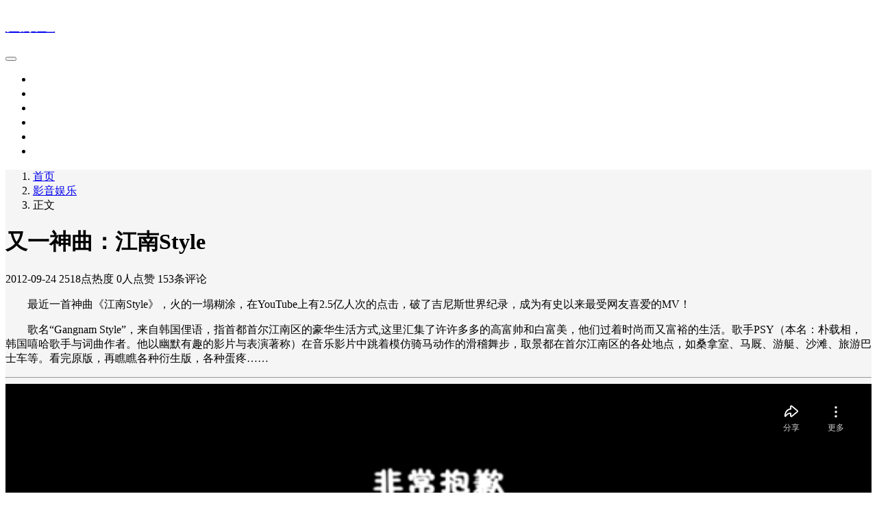

--- FILE ---
content_type: text/html; charset=UTF-8
request_url: https://meledee.com/2012/09/970.html
body_size: 9309
content:
<!DOCTYPE html>
<html lang="zh-Hans">

<head>
    <meta charset="UTF-8">
    <title>又一神曲：江南Style - 美樂地</title>
    <meta name="viewport" content="width=device-width, initial-scale=1, user-scalable=no"><meta name="format-detection" content="telphone=no, date=no, address=no, email=no"><meta name="theme-color" content="#282a2c"><meta name="keywords" itemprop="keywords" content=""><meta name="description" itemprop="description" content="最近一首神曲《江南Style》，火的一塌糊涂"><meta itemprop="image" content="https://cdn.jsdmirror.com/gh/LoveSoGood/photo@main/default.jpg"><meta property="og:site_name" content="美樂地"><meta property="og:url" content="https://meledee.com/2012/09/970.html"><meta property="og:title" content="又一神曲：江南Style"><meta property="og:image" content="https://cdn.jsdmirror.com/gh/LoveSoGood/photo@main/default.jpg"><meta property="og:image:type" content="image/webp"><meta property="og:locale" content="zh-Hans"><meta name="twitter:card" content="summary_large_image"><meta name="twitter:title" content="又一神曲：江南Style"><meta name="twitter:creator" content="美樂地"><link rel="shortcut icon" href="https://cdn.jsdmirror.com/gh/LoveSoGood/photo@main/favicon.png"><meta name='robots' content='max-image-preview:large' />
<link rel="alternate" title="oEmbed (JSON)" type="application/json+oembed" href="https://meledee.com/wp-json/oembed/1.0/embed?url=https%3A%2F%2Fmeledee.com%2F2012%2F09%2F970.html" />
<link rel="alternate" title="oEmbed (XML)" type="text/xml+oembed" href="https://meledee.com/wp-json/oembed/1.0/embed?url=https%3A%2F%2Fmeledee.com%2F2012%2F09%2F970.html&#038;format=xml" />
<style id='wp-img-auto-sizes-contain-inline-css' type='text/css'>
img:is([sizes=auto i],[sizes^="auto," i]){contain-intrinsic-size:3000px 1500px}
/*# sourceURL=wp-img-auto-sizes-contain-inline-css */
</style>
<style id='classic-theme-styles-inline-css' type='text/css'>
/*! This file is auto-generated */
.wp-block-button__link{color:#fff;background-color:#32373c;border-radius:9999px;box-shadow:none;text-decoration:none;padding:calc(.667em + 2px) calc(1.333em + 2px);font-size:1.125em}.wp-block-file__button{background:#32373c;color:#fff;text-decoration:none}
/*# sourceURL=/wp-includes/css/classic-themes.min.css */
</style>
<link rel='stylesheet' id='bootstrap-css' href='https://meledee.com/wp-content/themes/Kratos-master/assets/css/bootstrap.min.css?ver=4.5.0' type='text/css' media='all' />
<link rel='stylesheet' id='kicon-css' href='https://meledee.com/wp-content/themes/Kratos-master/assets/css/iconfont.min.css?ver=4.3.1' type='text/css' media='all' />
<link rel='stylesheet' id='layer-css' href='https://meledee.com/wp-content/themes/Kratos-master/assets/css/layer.min.css?ver=3.1.1' type='text/css' media='all' />
<link rel='stylesheet' id='lightgallery-css' href='https://meledee.com/wp-content/themes/Kratos-master/assets/css/lightgallery.min.css?ver=1.4.0' type='text/css' media='all' />
<link rel='stylesheet' id='animate-css' href='https://meledee.com/wp-content/themes/Kratos-master/assets/css/animate.min.css?ver=4.1.1' type='text/css' media='all' />
<link rel='stylesheet' id='fontawesome-css' href='https://meledee.com/wp-content/themes/Kratos-master/assets/css/fontawesome.min.css?ver=5.15.2' type='text/css' media='all' />
<link rel='stylesheet' id='kratos-css' href='https://meledee.com/wp-content/themes/Kratos-master/style.css?ver=4.3.1' type='text/css' media='all' />
<style id='kratos-inline-css' type='text/css'>

        @media screen and (min-width: 992px) {
            .k-nav .navbar-brand h1 {
                color: #ffffff;
            }
            .k-nav .navbar-nav > li.nav-item > a {
                color: #ffffff;
            }
        }
        
/*# sourceURL=kratos-inline-css */
</style>
<link rel='stylesheet' id='enlighterjs-css' href='https://meledee.com/wp-content/plugins/enlighter/cache/enlighterjs.min.css?ver=uOBsZn2j8W/HgfD' type='text/css' media='all' />
<script type="text/javascript" src="https://meledee.com/wp-includes/js/jquery/jquery.min.js?ver=3.7.1" id="jquery-core-js"></script>
<script type="text/javascript" src="https://meledee.com/wp-includes/js/jquery/jquery-migrate.min.js?ver=3.4.1" id="jquery-migrate-js"></script>
<script></script><style id='global-styles-inline-css' type='text/css'>
:root{--wp--preset--aspect-ratio--square: 1;--wp--preset--aspect-ratio--4-3: 4/3;--wp--preset--aspect-ratio--3-4: 3/4;--wp--preset--aspect-ratio--3-2: 3/2;--wp--preset--aspect-ratio--2-3: 2/3;--wp--preset--aspect-ratio--16-9: 16/9;--wp--preset--aspect-ratio--9-16: 9/16;--wp--preset--color--black: #000000;--wp--preset--color--cyan-bluish-gray: #abb8c3;--wp--preset--color--white: #ffffff;--wp--preset--color--pale-pink: #f78da7;--wp--preset--color--vivid-red: #cf2e2e;--wp--preset--color--luminous-vivid-orange: #ff6900;--wp--preset--color--luminous-vivid-amber: #fcb900;--wp--preset--color--light-green-cyan: #7bdcb5;--wp--preset--color--vivid-green-cyan: #00d084;--wp--preset--color--pale-cyan-blue: #8ed1fc;--wp--preset--color--vivid-cyan-blue: #0693e3;--wp--preset--color--vivid-purple: #9b51e0;--wp--preset--gradient--vivid-cyan-blue-to-vivid-purple: linear-gradient(135deg,rgb(6,147,227) 0%,rgb(155,81,224) 100%);--wp--preset--gradient--light-green-cyan-to-vivid-green-cyan: linear-gradient(135deg,rgb(122,220,180) 0%,rgb(0,208,130) 100%);--wp--preset--gradient--luminous-vivid-amber-to-luminous-vivid-orange: linear-gradient(135deg,rgb(252,185,0) 0%,rgb(255,105,0) 100%);--wp--preset--gradient--luminous-vivid-orange-to-vivid-red: linear-gradient(135deg,rgb(255,105,0) 0%,rgb(207,46,46) 100%);--wp--preset--gradient--very-light-gray-to-cyan-bluish-gray: linear-gradient(135deg,rgb(238,238,238) 0%,rgb(169,184,195) 100%);--wp--preset--gradient--cool-to-warm-spectrum: linear-gradient(135deg,rgb(74,234,220) 0%,rgb(151,120,209) 20%,rgb(207,42,186) 40%,rgb(238,44,130) 60%,rgb(251,105,98) 80%,rgb(254,248,76) 100%);--wp--preset--gradient--blush-light-purple: linear-gradient(135deg,rgb(255,206,236) 0%,rgb(152,150,240) 100%);--wp--preset--gradient--blush-bordeaux: linear-gradient(135deg,rgb(254,205,165) 0%,rgb(254,45,45) 50%,rgb(107,0,62) 100%);--wp--preset--gradient--luminous-dusk: linear-gradient(135deg,rgb(255,203,112) 0%,rgb(199,81,192) 50%,rgb(65,88,208) 100%);--wp--preset--gradient--pale-ocean: linear-gradient(135deg,rgb(255,245,203) 0%,rgb(182,227,212) 50%,rgb(51,167,181) 100%);--wp--preset--gradient--electric-grass: linear-gradient(135deg,rgb(202,248,128) 0%,rgb(113,206,126) 100%);--wp--preset--gradient--midnight: linear-gradient(135deg,rgb(2,3,129) 0%,rgb(40,116,252) 100%);--wp--preset--font-size--small: 13px;--wp--preset--font-size--medium: 20px;--wp--preset--font-size--large: 36px;--wp--preset--font-size--x-large: 42px;--wp--preset--spacing--20: 0.44rem;--wp--preset--spacing--30: 0.67rem;--wp--preset--spacing--40: 1rem;--wp--preset--spacing--50: 1.5rem;--wp--preset--spacing--60: 2.25rem;--wp--preset--spacing--70: 3.38rem;--wp--preset--spacing--80: 5.06rem;--wp--preset--shadow--natural: 6px 6px 9px rgba(0, 0, 0, 0.2);--wp--preset--shadow--deep: 12px 12px 50px rgba(0, 0, 0, 0.4);--wp--preset--shadow--sharp: 6px 6px 0px rgba(0, 0, 0, 0.2);--wp--preset--shadow--outlined: 6px 6px 0px -3px rgb(255, 255, 255), 6px 6px rgb(0, 0, 0);--wp--preset--shadow--crisp: 6px 6px 0px rgb(0, 0, 0);}:where(.is-layout-flex){gap: 0.5em;}:where(.is-layout-grid){gap: 0.5em;}body .is-layout-flex{display: flex;}.is-layout-flex{flex-wrap: wrap;align-items: center;}.is-layout-flex > :is(*, div){margin: 0;}body .is-layout-grid{display: grid;}.is-layout-grid > :is(*, div){margin: 0;}:where(.wp-block-columns.is-layout-flex){gap: 2em;}:where(.wp-block-columns.is-layout-grid){gap: 2em;}:where(.wp-block-post-template.is-layout-flex){gap: 1.25em;}:where(.wp-block-post-template.is-layout-grid){gap: 1.25em;}.has-black-color{color: var(--wp--preset--color--black) !important;}.has-cyan-bluish-gray-color{color: var(--wp--preset--color--cyan-bluish-gray) !important;}.has-white-color{color: var(--wp--preset--color--white) !important;}.has-pale-pink-color{color: var(--wp--preset--color--pale-pink) !important;}.has-vivid-red-color{color: var(--wp--preset--color--vivid-red) !important;}.has-luminous-vivid-orange-color{color: var(--wp--preset--color--luminous-vivid-orange) !important;}.has-luminous-vivid-amber-color{color: var(--wp--preset--color--luminous-vivid-amber) !important;}.has-light-green-cyan-color{color: var(--wp--preset--color--light-green-cyan) !important;}.has-vivid-green-cyan-color{color: var(--wp--preset--color--vivid-green-cyan) !important;}.has-pale-cyan-blue-color{color: var(--wp--preset--color--pale-cyan-blue) !important;}.has-vivid-cyan-blue-color{color: var(--wp--preset--color--vivid-cyan-blue) !important;}.has-vivid-purple-color{color: var(--wp--preset--color--vivid-purple) !important;}.has-black-background-color{background-color: var(--wp--preset--color--black) !important;}.has-cyan-bluish-gray-background-color{background-color: var(--wp--preset--color--cyan-bluish-gray) !important;}.has-white-background-color{background-color: var(--wp--preset--color--white) !important;}.has-pale-pink-background-color{background-color: var(--wp--preset--color--pale-pink) !important;}.has-vivid-red-background-color{background-color: var(--wp--preset--color--vivid-red) !important;}.has-luminous-vivid-orange-background-color{background-color: var(--wp--preset--color--luminous-vivid-orange) !important;}.has-luminous-vivid-amber-background-color{background-color: var(--wp--preset--color--luminous-vivid-amber) !important;}.has-light-green-cyan-background-color{background-color: var(--wp--preset--color--light-green-cyan) !important;}.has-vivid-green-cyan-background-color{background-color: var(--wp--preset--color--vivid-green-cyan) !important;}.has-pale-cyan-blue-background-color{background-color: var(--wp--preset--color--pale-cyan-blue) !important;}.has-vivid-cyan-blue-background-color{background-color: var(--wp--preset--color--vivid-cyan-blue) !important;}.has-vivid-purple-background-color{background-color: var(--wp--preset--color--vivid-purple) !important;}.has-black-border-color{border-color: var(--wp--preset--color--black) !important;}.has-cyan-bluish-gray-border-color{border-color: var(--wp--preset--color--cyan-bluish-gray) !important;}.has-white-border-color{border-color: var(--wp--preset--color--white) !important;}.has-pale-pink-border-color{border-color: var(--wp--preset--color--pale-pink) !important;}.has-vivid-red-border-color{border-color: var(--wp--preset--color--vivid-red) !important;}.has-luminous-vivid-orange-border-color{border-color: var(--wp--preset--color--luminous-vivid-orange) !important;}.has-luminous-vivid-amber-border-color{border-color: var(--wp--preset--color--luminous-vivid-amber) !important;}.has-light-green-cyan-border-color{border-color: var(--wp--preset--color--light-green-cyan) !important;}.has-vivid-green-cyan-border-color{border-color: var(--wp--preset--color--vivid-green-cyan) !important;}.has-pale-cyan-blue-border-color{border-color: var(--wp--preset--color--pale-cyan-blue) !important;}.has-vivid-cyan-blue-border-color{border-color: var(--wp--preset--color--vivid-cyan-blue) !important;}.has-vivid-purple-border-color{border-color: var(--wp--preset--color--vivid-purple) !important;}.has-vivid-cyan-blue-to-vivid-purple-gradient-background{background: var(--wp--preset--gradient--vivid-cyan-blue-to-vivid-purple) !important;}.has-light-green-cyan-to-vivid-green-cyan-gradient-background{background: var(--wp--preset--gradient--light-green-cyan-to-vivid-green-cyan) !important;}.has-luminous-vivid-amber-to-luminous-vivid-orange-gradient-background{background: var(--wp--preset--gradient--luminous-vivid-amber-to-luminous-vivid-orange) !important;}.has-luminous-vivid-orange-to-vivid-red-gradient-background{background: var(--wp--preset--gradient--luminous-vivid-orange-to-vivid-red) !important;}.has-very-light-gray-to-cyan-bluish-gray-gradient-background{background: var(--wp--preset--gradient--very-light-gray-to-cyan-bluish-gray) !important;}.has-cool-to-warm-spectrum-gradient-background{background: var(--wp--preset--gradient--cool-to-warm-spectrum) !important;}.has-blush-light-purple-gradient-background{background: var(--wp--preset--gradient--blush-light-purple) !important;}.has-blush-bordeaux-gradient-background{background: var(--wp--preset--gradient--blush-bordeaux) !important;}.has-luminous-dusk-gradient-background{background: var(--wp--preset--gradient--luminous-dusk) !important;}.has-pale-ocean-gradient-background{background: var(--wp--preset--gradient--pale-ocean) !important;}.has-electric-grass-gradient-background{background: var(--wp--preset--gradient--electric-grass) !important;}.has-midnight-gradient-background{background: var(--wp--preset--gradient--midnight) !important;}.has-small-font-size{font-size: var(--wp--preset--font-size--small) !important;}.has-medium-font-size{font-size: var(--wp--preset--font-size--medium) !important;}.has-large-font-size{font-size: var(--wp--preset--font-size--large) !important;}.has-x-large-font-size{font-size: var(--wp--preset--font-size--x-large) !important;}
/*# sourceURL=global-styles-inline-css */
</style>
</head>

<body>
    <div class="k-header">
        <nav class="k-nav navbar navbar-expand-lg navbar-light fixed-top" >
            <div class="container">
                <a class="navbar-brand" href="https://meledee.com">
                    <h1>美樂地</h1>                </a>
                                    <button class="navbar-toggler navbar-toggler-right" id="navbutton" type="button" data-toggle="collapse" data-target="#navbarResponsive" aria-controls="navbarResponsive" aria-expanded="false" aria-label="Toggle navigation">
                        <span class="line first-line"></span>
                        <span class="line second-line"></span>
                        <span class="line third-line"></span>
                    </button>
                <div id="navbarResponsive" class="collapse navbar-collapse"><ul id="menu-%e5%85%b3%e4%ba%8e" class="navbar-nav ml-auto"><li class="nav-item" ><a title="Meledee官方网站" href="https://meledee.com/" class="nav-link">首页</a></li>
<li class="nav-item" ><a title="简介" href="https://meledee.com/about" class="nav-link">简介</a></li>
<li class="nav-item" ><a title="文集" href="https://meledee.com/archives" class="nav-link">文集</a></li>
<li class="nav-item" ><a title="友链" href="https://meledee.com/links" class="nav-link">友链</a></li>
<li class="nav-item" ><a title="留言" href="https://meledee.com/guestbook" class="nav-link">留言</a></li>
<li class="nav-item" ><a title="赞助" href="https://meledee.com/donation" class="nav-link">赞助</a></li>
</ul></div>            </div>
        </nav>
                    <div class="banner">
                <div class="overlay"></div>
                <div class="content text-center" style="background-image: url(https://cdn.jsdmirror.com/gh/LoveSoGood/photo@main/background.jpg);">
                    <div class="introduce animate__animated animate__fadeInUp">
                        <div class="title"></div><div class="mate"></div>                    </div>
                </div>
            </div>
            </div><div class="k-main banner" style="background:#f5f5f5">
    <div class="container">
        <div class="row">
            <div class="col-lg-8 details">
                                    <div class="article">
                                                    <div class="breadcrumb-box">
                                <ol class="breadcrumb">
                                    <li class="breadcrumb-item">
                                        <a class="text-dark" href="https://meledee.com"> 首页</a>
                                    </li>
                                    <li class="breadcrumb-item"> <a class="text-dark" href="https://meledee.com/category/%e5%bd%b1%e9%9f%b3%e5%a8%b1%e4%b9%90">影音娱乐</a></li>                                    <li class="breadcrumb-item active" aria-current="page"> 正文</li>
                                </ol>
                            </div>
                                                <div class="header">
                            <h1 class="title">又一神曲：江南Style</h1>
                            <div class="meta">
                                <span>2012-09-24</span>
                                                                    <span>2518点热度</span>
                                                                    <span>0人点赞</span>
                                                                    <span>153条评论</span>
                                                                                            </div>
                        </div>
                        <div class="content" id="lightgallery">
                            <p style="text-indent: 2em;">最近一首神曲《江南Style》，火的一塌糊涂，在YouTube上有2.5亿人次的点击，破了吉尼斯世界纪录，成为有史以来最受网友喜爱的MV！</p>
<p style="text-align: left; text-indent: 2em;">歌名“Gangnam Style”，来自韩国俚语，指首都首尔江南区的豪华生活方式,这里汇集了许许多多的高富帅和白富美，他们过着时尚而又富裕的生活。歌手PSY（本名：朴载相，韩国嘻哈歌手与词曲作者。他以幽默有趣的影片与表演著称）在音乐影片中跳着模仿骑马动作的滑稽舞步，取景都在首尔江南区的各处地点，如桑拿室、马厩、游艇、沙滩、旅游巴士车等。看完原版，再瞧瞧各种衍生版，各种蛋疼……</p>
<hr />
<div style="position: relative; padding: 30% 45%;"><iframe style="position: absolute; width: 100%; height: 100%; left: 0; top: 0;" src="//player.bilibili.com/player.html?aid=368706&amp;bvid=BV1Bx411F7hu&amp;cid=565115&amp;page=1&amp;as_wide=1&amp;high_quality=1&amp;danmaku=0" frameborder="no" scrolling="no" sandbox="allow-top-navigation allow-same-origin allow-forms allow-scripts" allowfullscreen="allowfullscreen"></iframe></div>
                        </div>
                        <div class="copyright"><span class="text-center">本作品采用 知识共享署名 4.0 国际许可协议 进行许可</span></div>                        <div class="footer clearfix">
                            <div class="tags float-left">
                                <span>标签：</span>
                                <a>暂无</a>                            </div>
                            <div class="tool float-right d-none d-lg-block">
                                <span>最后更新：2020-11-29</span>
                            </div>
                        </div>
                    </div>
                                <div class="toolbar clearfix">
	<div class="meta float-md-left">
		<img src="https://gravatar.loli.net/avatar/d6d30d6330ccba98093803901e0d8286f7ee81b1929a5943ed0b94944dc0d8b5?s=96&d=identicon&r=g">
		<p class="name">美樂地</p>
		<p class="motto mb-0">这个人很懒，什么都没留下</p>
	</div>
	<div class="share float-md-right text-center">
					<a href="javascript:;" id="donate" class="btn btn-donate mr-3" role="button"><i class="kicon i-donate"></i> 打赏</a>
				<a href="javascript:;" id="thumbs" data-action="love" data-id="970" role="button" class="btn btn-thumbs "><i class="kicon i-like"></i><span class="ml-1">点赞</span></a>
	</div>
</div>                <nav class="navigation post-navigation clearfix" role="navigation">
                    <div class="nav-previous clearfix"><a title="港剧推荐：飞虎" href="https://meledee.com/2012/08/833.html">< 上一篇</a></div><div class="nav-next"><a title="熊猫人来了，但是我们回不去了！" href="https://meledee.com/2012/10/1007.html">下一篇 ></a></div>                </nav>
                            </div>
                            <div class="col-lg-4 sidebar sticky-sidebar d-none d-lg-block">
                    <div class="widget w-search"><div class="title">赞助商</div><div class="item"> <form role="search" method="get" id="searchform" class="searchform" action="https://meledee.com/"> <div class="input-group mt-2 mb-2"> <input type="text" name="s" id="search-widgets" class="form-control" placeholder="搜点什么呢?"> <div class="input-group-append"> <button class="btn btn-primary btn-search" type="submit" id="searchsubmit">搜索</button> </div> </div> </form></div></div><div class="widget_text widget widget_custom_html"><div class="textwidget custom-html-widget"><script async src="https://pagead2.googlesyndication.com/pagead/js/adsbygoogle.js"></script>
<!-- 首页侧栏 -->
<ins class="adsbygoogle"
     style="display:block"
     data-ad-client="ca-pub-1967755956906839"
     data-ad-slot="2118850273"
     data-ad-format="auto"
     data-full-width-responsive="true"></ins>
<script>
     (adsbygoogle = window.adsbygoogle || []).push({});
</script></div></div><div class="widget w-comments"><div class="title">最近评论</div><div class="comments"><a href="https://meledee.com/2025/12/4738.html#commentform">
            <div class="meta clearfix">
                <div class="avatar float-left"><img alt='' src='https://gravatar.loli.net/avatar/e64ba36481d0d273baa5e44562a44a77bc4a17bf1ecd4724700b04360d01daac?s=60&#038;d=identicon&#038;r=g' srcset='https://gravatar.loli.net/avatar/e64ba36481d0d273baa5e44562a44a77bc4a17bf1ecd4724700b04360d01daac?s=120&#038;d=identicon&#038;r=g 2x' class='avatar avatar-60 photo' height='60' width='60' decoding='async'/></div>
                <div class="profile d-block">
                    <span class="date">姜辰 发布于 6 天前（01月12日）</span>
                    <span class="message d-block">感觉没啥用～

不过可以感觉到这两年信用暴雷的人挺多的。</span>
                </div>
            </div>
        </a><a href="https://meledee.com/2024/10/4542.html#commentform">
            <div class="meta clearfix">
                <div class="avatar float-left"><img alt='' src='https://gravatar.loli.net/avatar/d6d30d6330ccba98093803901e0d8286f7ee81b1929a5943ed0b94944dc0d8b5?s=60&#038;d=identicon&#038;r=g' srcset='https://gravatar.loli.net/avatar/d6d30d6330ccba98093803901e0d8286f7ee81b1929a5943ed0b94944dc0d8b5?s=120&#038;d=identicon&#038;r=g 2x' class='avatar avatar-60 photo' height='60' width='60' decoding='async'/></div>
                <div class="profile d-block">
                    <span class="date">美樂地 发布于 1 周前（01月10日）</span>
                    <span class="message d-block">昨天傍晚已发送，请确认是否有收到！</span>
                </div>
            </div>
        </a><a href="https://meledee.com/2024/10/4542.html#commentform">
            <div class="meta clearfix">
                <div class="avatar float-left"><img alt='' src='https://gravatar.loli.net/avatar/29e78a023ebde66a1a47d661fd49b6ff18f14571f1f7968800eff28108a20294?s=60&#038;d=identicon&#038;r=g' srcset='https://gravatar.loli.net/avatar/29e78a023ebde66a1a47d661fd49b6ff18f14571f1f7968800eff28108a20294?s=120&#038;d=identicon&#038;r=g 2x' class='avatar avatar-60 photo' height='60' width='60' decoding='async'/></div>
                <div class="profile d-block">
                    <span class="date">敢行我路 发布于 1 周前（01月09日）</span>
                    <span class="message d-block">已打赏，麻烦楼主！</span>
                </div>
            </div>
        </a><a href="https://meledee.com/2025/12/4734.html#commentform">
            <div class="meta clearfix">
                <div class="avatar float-left"><img alt='' src='https://gravatar.loli.net/avatar/f0396174f8b510ee235572fb91c3e77fbed56562d5dc4ad99dca9e88f55e1e8b?s=60&#038;d=identicon&#038;r=g' srcset='https://gravatar.loli.net/avatar/f0396174f8b510ee235572fb91c3e77fbed56562d5dc4ad99dca9e88f55e1e8b?s=120&#038;d=identicon&#038;r=g 2x' class='avatar avatar-60 photo' height='60' width='60' loading='lazy' decoding='async'/></div>
                <div class="profile d-block">
                    <span class="date">lfsc 发布于 3 周前（12月27日）</span>
                    <span class="message d-block">谴责个人没必要上升到职业，教师只是个糊口的工作而已，也没那么神圣</span>
                </div>
            </div>
        </a><a href="https://meledee.com/2025/12/4738.html#commentform">
            <div class="meta clearfix">
                <div class="avatar float-left"><img alt='' src='https://gravatar.loli.net/avatar/504002185b4bc250f8409b6eb6f454f6f3a78d204f18c244e7795e2348551754?s=60&#038;d=identicon&#038;r=g' srcset='https://gravatar.loli.net/avatar/504002185b4bc250f8409b6eb6f454f6f3a78d204f18c244e7795e2348551754?s=120&#038;d=identicon&#038;r=g 2x' class='avatar avatar-60 photo' height='60' width='60' loading='lazy' decoding='async'/></div>
                <div class="profile d-block">
                    <span class="date">蒙需 发布于 3 周前（12月27日）</span>
                    <span class="message d-block">一言难尽。普通老百姓也用不到。</span>
                </div>
            </div>
        </a></div></div><div class="widget w-recommended">        <div class="nav nav-tabs d-none d-xl-flex" id="nav-tab" role="tablist">
            <a class="nav-item nav-link " id="nav-new-tab" data-toggle="tab" href="#nav-new" role="tab" aria-controls="nav-new" aria-selected="false"><i class="kicon i-tabnew"></i>最新</a>
            <a class="nav-item nav-link active" id="nav-hot-tab" data-toggle="tab" href="#nav-hot" role="tab" aria-controls="nav-hot" aria-selected="true"><i class="kicon i-tabhot"></i>热点</a>
            <a class="nav-item nav-link " id="nav-random-tab" data-toggle="tab" href="#nav-random" role="tab" aria-controls="nav-random" aria-selected="false"><i class="kicon i-tabrandom"></i>随机</a>
        </div>
        <div class="nav nav-tabs d-xl-none" id="nav-tab" role="tablist">
            <a class="nav-item nav-link " id="nav-new-tab" data-toggle="tab" href="#nav-new" role="tab" aria-controls="nav-new" aria-selected="false">最新</a>
            <a class="nav-item nav-link active" id="nav-hot-tab" data-toggle="tab" href="#nav-hot" role="tab" aria-controls="nav-hot" aria-selected="true">热点</a>
            <a class="nav-item nav-link " id="nav-random-tab" data-toggle="tab" href="#nav-random" role="tab" aria-controls="nav-random" aria-selected="false">随机</a>
        </div>
        <div class="tab-content" id="nav-tabContent">
            <div class="tab-pane fade " id="nav-new" role="tabpanel" aria-labelledby="nav-new-tab">
                                    <a class="bookmark-item" rel="bookmark" title="浅谈一次性信用修复政策" href="https://meledee.com/2025/12/4738.html"><i class="kicon i-book"></i>浅谈一次性信用修复政策</a>
                                    <a class="bookmark-item" rel="bookmark" title="师德沦丧，枉为人师！" href="https://meledee.com/2025/12/4734.html"><i class="kicon i-book"></i>师德沦丧，枉为人师！</a>
                                    <a class="bookmark-item" rel="bookmark" title="VPS“融合怪”脚本实测CloudCone" href="https://meledee.com/2025/12/4730.html"><i class="kicon i-book"></i>VPS“融合怪”脚本实测CloudCone</a>
                                    <a class="bookmark-item" rel="bookmark" title="特惠VPS突遭强制清退" href="https://meledee.com/2025/11/4725.html"><i class="kicon i-book"></i>特惠VPS突遭强制清退</a>
                                    <a class="bookmark-item" rel="bookmark" title="如何用电饭煲制作梨汤" href="https://meledee.com/2025/11/4720.html"><i class="kicon i-book"></i>如何用电饭煲制作梨汤</a>
                            </div>
            <div class="tab-pane fade show active" id="nav-hot" role="tabpanel" aria-labelledby="nav-hot-tab">
                <a class="bookmark-item" title="智能门锁使用初体验" href="https://meledee.com/2025/11/4712.html" rel="bookmark"><i class="kicon i-book"></i>智能门锁使用初体验</a><a class="bookmark-item" title="师德沦丧，枉为人师！" href="https://meledee.com/2025/12/4734.html" rel="bookmark"><i class="kicon i-book"></i>师德沦丧，枉为人师！</a><a class="bookmark-item" title="特惠VPS突遭强制清退" href="https://meledee.com/2025/11/4725.html" rel="bookmark"><i class="kicon i-book"></i>特惠VPS突遭强制清退</a><a class="bookmark-item" title="2026年部分节假日放假调休安排" href="https://meledee.com/2025/11/4715.html" rel="bookmark"><i class="kicon i-book"></i>2026年部分节假日放假调休安排</a><a class="bookmark-item" title="VPS“融合怪”脚本实测CloudCone" href="https://meledee.com/2025/12/4730.html" rel="bookmark"><i class="kicon i-book"></i>VPS“融合怪”脚本实测CloudCone</a>            </div>
            <div class="tab-pane fade " id="nav-random" role="tabpanel" aria-labelledby="nav-random-tab">
                                    <a class="bookmark-item" rel="bookmark" title="点钞，有这么难吗？" href="https://meledee.com/2015/10/1964.html"><i class="kicon i-book"></i>点钞，有这么难吗？</a>
                                    <a class="bookmark-item" rel="bookmark" title="从Godaddy转移域名至NameCheap教程" href="https://meledee.com/2014/09/1776.html"><i class="kicon i-book"></i>从Godaddy转移域名至NameCheap教程</a>
                                    <a class="bookmark-item" rel="bookmark" title="2021年，有哪些2000元级别高性价比的手机值得买？" href="https://meledee.com/2021/04/3831.html"><i class="kicon i-book"></i>2021年，有哪些2000元级别高性价比的手机值得买？</a>
                                    <a class="bookmark-item" rel="bookmark" title="不出门解决12306网站身份信息“待核验”问题" href="https://meledee.com/2018/05/2670.html"><i class="kicon i-book"></i>不出门解决12306网站身份信息“待核验”问题</a>
                                    <a class="bookmark-item" rel="bookmark" title="AppBrats：下载APP赚取高额美金" href="https://meledee.com/2013/05/1408.html"><i class="kicon i-book"></i>AppBrats：下载APP赚取高额美金</a>
                            </div>
        </div>
    </div><div class="widget w-tags"><div class="title">标签聚合</div><div class="item"><a href="https://meledee.com/tag/windows-7" class="tag-cloud-link tag-link-450 tag-link-position-1" style="font-size: 14px;">Windows 7</a>
<a href="https://meledee.com/tag/wordpress" class="tag-cloud-link tag-link-142 tag-link-position-2" style="font-size: 14px;">WordPress</a>
<a href="https://meledee.com/tag/iphone" class="tag-cloud-link tag-link-98 tag-link-position-3" style="font-size: 14px;">iPhone</a>
<a href="https://meledee.com/tag/%e9%ab%98%e6%b8%85%e7%94%b5%e5%bd%b1" class="tag-cloud-link tag-link-469 tag-link-position-4" style="font-size: 14px;">高清电影</a>
<a href="https://meledee.com/tag/google" class="tag-cloud-link tag-link-81 tag-link-position-5" style="font-size: 14px;">Google</a>
<a href="https://meledee.com/tag/apple" class="tag-cloud-link tag-link-49 tag-link-position-6" style="font-size: 14px;">Apple</a>
<a href="https://meledee.com/tag/%e6%88%91%e7%9a%84%e5%a4%a7%e5%ad%a6" class="tag-cloud-link tag-link-185 tag-link-position-7" style="font-size: 14px;">我的大学</a>
<a href="https://meledee.com/tag/%e6%ae%b5%e5%ad%90" class="tag-cloud-link tag-link-534 tag-link-position-8" style="font-size: 14px;">段子</a></div></div>                </div>
                    </div>
    </div>
</div>
<div class="k-footer">
    <div class="f-toolbox">
        <div class="gotop ">
            <div class="gotop-btn">
                <span class="kicon i-up"></span>
            </div>
        </div>
                <div class="search">
            <span class="kicon i-find"></span>
            <form class="search-form" role="search" method="get" action="https://meledee.com/">
                <input type="text" name="s" id="search-footer" placeholder="搜点什么呢?" style="display:none" />
            </form>
        </div>
    </div>
    <script>
        function downloadJSAtOnload() {
            var element = document.createElement("script");
            element.setAttribute("async", "");
            element.src = "https://pagead2.googlesyndication.com/pagead/js/adsbygoogle.js?client=ca-pub-1967755956906839";
            element.setAttribute("crossorigin", "anonymous");
            document.body.appendChild(element);
        }
        if (window.addEventListener)
            window.addEventListener("load", downloadJSAtOnload, false);
        else if (window.attachEvent)
            window.attachEvent("onload", downloadJSAtOnload);
        else window.onload = downloadJSAtOnload;
    </script> 
    <div class="container">
        <div class="row">
            <div class="col-12 text-center">
                <p class="social">
                                    </p>
                <p>COPYRIGHT © 2009-2026 美樂地 Meledee.com. ALL RIGHTS RESERVED.</p><p>Theme <a href="https://github.com/seatonjiang/kratos" target="_blank" rel="nofollow">Kratos</a> Modified By <a href="https://meledee.com" target="_blank" rel="nofollow">美樂地|Meledee.com</a></p>            </div>
        </div>
    </div>
</div>
<script type="speculationrules">
{"prefetch":[{"source":"document","where":{"and":[{"href_matches":"/*"},{"not":{"href_matches":["/wp-*.php","/wp-admin/*","/wp-content/uploads/*","/wp-content/*","/wp-content/plugins/*","/wp-content/themes/Kratos-master/*","/*\\?(.+)"]}},{"not":{"selector_matches":"a[rel~=\"nofollow\"]"}},{"not":{"selector_matches":".no-prefetch, .no-prefetch a"}}]},"eagerness":"conservative"}]}
</script>
<script type="text/javascript" src="https://meledee.com/wp-content/themes/Kratos-master/assets/js/lightgallery.min.js?ver=1.4.0" id="lightgallery-js"></script>
<script type="text/javascript" src="https://meledee.com/wp-content/themes/Kratos-master/assets/js/bootstrap.bundle.min.js?ver=4.5.0" id="bootstrap-bundle-js"></script>
<script type="text/javascript" src="https://meledee.com/wp-content/themes/Kratos-master/assets/js/layer.min.js?ver=3.1.1" id="layer-js"></script>
<script type="text/javascript" src="https://meledee.com/wp-content/themes/Kratos-master/assets/js/DPlayer.min.js?ver=4.3.1" id="dplayer-js"></script>
<script type="text/javascript" id="kratos-js-extra">
/* <![CDATA[ */
var kratos = {"site":"https://meledee.com","directory":"https://meledee.com/wp-content/themes/Kratos-master","alipay":"https://meledee.com/wp-content/uploads/other/customize/alipay.jpg","wechat":"https://meledee.com/wp-content/uploads/other/customize/wechat.jpg","repeat":"\u60a8\u5df2\u7ecf\u8d5e\u8fc7\u4e86","thanks":"\u611f\u8c22\u60a8\u7684\u652f\u6301","donate":"\u6253\u8d4f\u4f5c\u8005","scan":"\u626b\u7801\u652f\u4ed8"};
//# sourceURL=kratos-js-extra
/* ]]> */
</script>
<script type="text/javascript" src="https://meledee.com/wp-content/themes/Kratos-master/assets/js/kratos.js?ver=4.3.1" id="kratos-js"></script>
<script type="text/javascript" id="comment-js-extra">
/* <![CDATA[ */
var ajaxcomment = {"ajax_url":"https://meledee.com/wp-admin/admin-ajax.php","order":"desc","compost":"\u8bc4\u8bba\u6b63\u5728\u63d0\u4ea4\u4e2d","comsucc":"\u8bc4\u8bba\u63d0\u4ea4\u6210\u529f"};
//# sourceURL=comment-js-extra
/* ]]> */
</script>
<script type="text/javascript" src="https://meledee.com/wp-content/themes/Kratos-master/assets/js/comments.min.js?ver=4.3.1" id="comment-js"></script>
<script type="text/javascript" src="https://meledee.com/wp-content/plugins/enlighter/cache/enlighterjs.min.js?ver=uOBsZn2j8W/HgfD" id="enlighterjs-js"></script>
<script type="text/javascript" id="enlighterjs-js-after">
/* <![CDATA[ */
!function(e,n){if("undefined"!=typeof EnlighterJS){var o={"selectors":{"block":"pre.EnlighterJSRAW","inline":"code.EnlighterJSRAW"},"options":{"indent":4,"ampersandCleanup":true,"linehover":true,"rawcodeDbclick":false,"textOverflow":"break","linenumbers":true,"theme":"enlighter","language":"generic","retainCssClasses":false,"collapse":false,"toolbarOuter":"","toolbarTop":"{BTN_RAW}{BTN_COPY}{BTN_WINDOW}{BTN_WEBSITE}","toolbarBottom":""}};(e.EnlighterJSINIT=function(){EnlighterJS.init(o.selectors.block,o.selectors.inline,o.options)})()}else{(n&&(n.error||n.log)||function(){})("Error: EnlighterJS resources not loaded yet!")}}(window,console);
//# sourceURL=enlighterjs-js-after
/* ]]> */
</script>
<script>
(function(){
var el = document.createElement("script");
el.src = "https://lf1-cdn-tos.bytegoofy.com/goofy/ttzz/push.js?6701f19dbc901e4d2ee0d06e9f429f017deb9487dce7ed62313212129c4244a219d1c501ebd3301f5e2290626f5b53d078c8250527fa0dfd9783a026ff3cf719";
el.id = "ttzz";
var s = document.getElementsByTagName("script")[0];
s.parentNode.insertBefore(el, s);
})(window)
</script></body>

</html>

--- FILE ---
content_type: text/html; charset=utf-8
request_url: https://www.google.com/recaptcha/api2/aframe
body_size: 267
content:
<!DOCTYPE HTML><html><head><meta http-equiv="content-type" content="text/html; charset=UTF-8"></head><body><script nonce="B6t-q8VfibSQMaXS5FwFFQ">/** Anti-fraud and anti-abuse applications only. See google.com/recaptcha */ try{var clients={'sodar':'https://pagead2.googlesyndication.com/pagead/sodar?'};window.addEventListener("message",function(a){try{if(a.source===window.parent){var b=JSON.parse(a.data);var c=clients[b['id']];if(c){var d=document.createElement('img');d.src=c+b['params']+'&rc='+(localStorage.getItem("rc::a")?sessionStorage.getItem("rc::b"):"");window.document.body.appendChild(d);sessionStorage.setItem("rc::e",parseInt(sessionStorage.getItem("rc::e")||0)+1);localStorage.setItem("rc::h",'1768731643068');}}}catch(b){}});window.parent.postMessage("_grecaptcha_ready", "*");}catch(b){}</script></body></html>